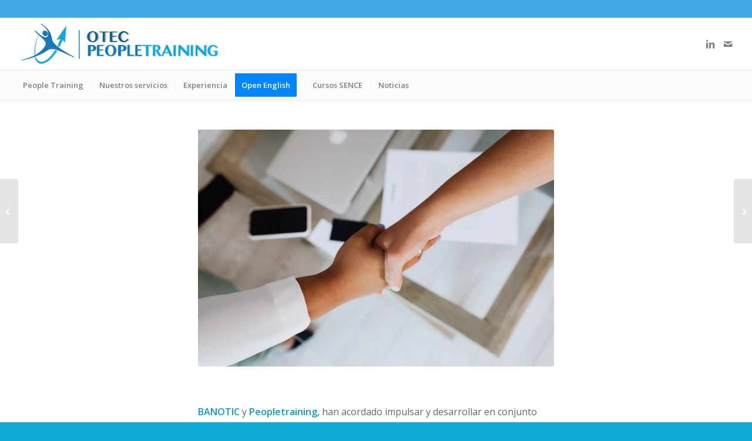

--- FILE ---
content_type: text/html; charset=UTF-8
request_url: https://peopletraining.cl/?p=3012
body_size: 12426
content:
<!DOCTYPE html>
<html lang="es" class="html_stretched responsive av-preloader-disabled  html_header_top html_logo_left html_bottom_nav_header html_menu_left html_slim html_header_sticky_disabled html_header_shrinking_disabled html_header_topbar_active html_mobile_menu_tablet html_header_searchicon_disabled html_content_align_center html_header_unstick_top_disabled html_header_stretch html_av-overlay-side html_av-overlay-side-classic html_av-submenu-noclone html_entry_id_3012 av-cookies-no-cookie-consent av-no-preview av-default-lightbox html_text_menu_active av-mobile-menu-switch-default">
<head>
<meta charset="UTF-8" />


<!-- mobile setting -->
<meta name="viewport" content="width=device-width, initial-scale=1">

<!-- Scripts/CSS and wp_head hook -->
<meta name='robots' content='index, follow, max-image-preview:large, max-snippet:-1, max-video-preview:-1' />

	<!-- This site is optimized with the Yoast SEO plugin v26.7 - https://yoast.com/wordpress/plugins/seo/ -->
	<title>Nuevo convenio con BANOTIC - People Training</title>
	<link rel="canonical" href="https://peopletraining.cl/?p=3012" />
	<meta property="og:locale" content="es_ES" />
	<meta property="og:type" content="article" />
	<meta property="og:title" content="Nuevo convenio con BANOTIC - People Training" />
	<meta property="og:url" content="https://peopletraining.cl/?p=3012" />
	<meta property="og:site_name" content="People Training" />
	<meta property="article:published_time" content="2023-07-04T22:31:41+00:00" />
	<meta property="article:modified_time" content="2023-07-05T14:33:29+00:00" />
	<meta property="og:image" content="https://peopletraining.cl/wp-content/uploads/2023/07/AnyConv.com__pexels-karolina-grabowska-5398881.webp" />
	<meta property="og:image:width" content="1920" />
	<meta property="og:image:height" content="1280" />
	<meta property="og:image:type" content="image/webp" />
	<meta name="author" content="admin" />
	<meta name="twitter:card" content="summary_large_image" />
	<meta name="twitter:label1" content="Escrito por" />
	<meta name="twitter:data1" content="admin" />
	<meta name="twitter:label2" content="Tiempo de lectura" />
	<meta name="twitter:data2" content="1 minuto" />
	<script type="application/ld+json" class="yoast-schema-graph">{"@context":"https://schema.org","@graph":[{"@type":"Article","@id":"https://peopletraining.cl/?p=3012#article","isPartOf":{"@id":"https://peopletraining.cl/?p=3012"},"author":{"name":"admin","@id":"https://peopletraining.cl/#/schema/person/d8b0d0f70da49066680e483983693467"},"headline":"Nuevo convenio con BANOTIC","datePublished":"2023-07-04T22:31:41+00:00","dateModified":"2023-07-05T14:33:29+00:00","mainEntityOfPage":{"@id":"https://peopletraining.cl/?p=3012"},"wordCount":3119,"publisher":{"@id":"https://peopletraining.cl/#organization"},"image":{"@id":"https://peopletraining.cl/?p=3012#primaryimage"},"thumbnailUrl":"https://peopletraining.cl/wp-content/uploads/2023/07/AnyConv.com__pexels-karolina-grabowska-5398881.webp","articleSection":["News"],"inLanguage":"es"},{"@type":"WebPage","@id":"https://peopletraining.cl/?p=3012","url":"https://peopletraining.cl/?p=3012","name":"Nuevo convenio con BANOTIC - People Training","isPartOf":{"@id":"https://peopletraining.cl/#website"},"primaryImageOfPage":{"@id":"https://peopletraining.cl/?p=3012#primaryimage"},"image":{"@id":"https://peopletraining.cl/?p=3012#primaryimage"},"thumbnailUrl":"https://peopletraining.cl/wp-content/uploads/2023/07/AnyConv.com__pexels-karolina-grabowska-5398881.webp","datePublished":"2023-07-04T22:31:41+00:00","dateModified":"2023-07-05T14:33:29+00:00","breadcrumb":{"@id":"https://peopletraining.cl/?p=3012#breadcrumb"},"inLanguage":"es","potentialAction":[{"@type":"ReadAction","target":["https://peopletraining.cl/?p=3012"]}]},{"@type":"ImageObject","inLanguage":"es","@id":"https://peopletraining.cl/?p=3012#primaryimage","url":"https://peopletraining.cl/wp-content/uploads/2023/07/AnyConv.com__pexels-karolina-grabowska-5398881.webp","contentUrl":"https://peopletraining.cl/wp-content/uploads/2023/07/AnyConv.com__pexels-karolina-grabowska-5398881.webp","width":1920,"height":1280},{"@type":"BreadcrumbList","@id":"https://peopletraining.cl/?p=3012#breadcrumb","itemListElement":[{"@type":"ListItem","position":1,"name":"Portada","item":"https://peopletraining.cl/?page_id=330"},{"@type":"ListItem","position":2,"name":"Nuevo convenio con BANOTIC"}]},{"@type":"WebSite","@id":"https://peopletraining.cl/#website","url":"https://peopletraining.cl/","name":"People Training","description":"Capacitación Confiable y Profesional","publisher":{"@id":"https://peopletraining.cl/#organization"},"potentialAction":[{"@type":"SearchAction","target":{"@type":"EntryPoint","urlTemplate":"https://peopletraining.cl/?s={search_term_string}"},"query-input":{"@type":"PropertyValueSpecification","valueRequired":true,"valueName":"search_term_string"}}],"inLanguage":"es"},{"@type":"Organization","@id":"https://peopletraining.cl/#organization","name":"People Training","url":"https://peopletraining.cl/","logo":{"@type":"ImageObject","inLanguage":"es","@id":"https://peopletraining.cl/#/schema/logo/image/","url":"https://peopletraining.cl/wp-content/uploads/2018/11/Logo-PT_pagina-web-01.png","contentUrl":"https://peopletraining.cl/wp-content/uploads/2018/11/Logo-PT_pagina-web-01.png","width":2969,"height":729,"caption":"People Training"},"image":{"@id":"https://peopletraining.cl/#/schema/logo/image/"}},{"@type":"Person","@id":"https://peopletraining.cl/#/schema/person/d8b0d0f70da49066680e483983693467","name":"admin","url":"https://peopletraining.cl/?author=1"}]}</script>
	<!-- / Yoast SEO plugin. -->


<link rel='dns-prefetch' href='//www.googletagmanager.com' />
<link rel="alternate" type="application/rss+xml" title="People Training &raquo; Feed" href="https://peopletraining.cl/?feed=rss2" />
<link rel="alternate" type="application/rss+xml" title="People Training &raquo; Feed de los comentarios" href="https://peopletraining.cl/?feed=comments-rss2" />
<link rel="alternate" title="oEmbed (JSON)" type="application/json+oembed" href="https://peopletraining.cl/index.php?rest_route=%2Foembed%2F1.0%2Fembed&#038;url=https%3A%2F%2Fpeopletraining.cl%2F%3Fp%3D3012" />
<link rel="alternate" title="oEmbed (XML)" type="text/xml+oembed" href="https://peopletraining.cl/index.php?rest_route=%2Foembed%2F1.0%2Fembed&#038;url=https%3A%2F%2Fpeopletraining.cl%2F%3Fp%3D3012&#038;format=xml" />
<style id='wp-img-auto-sizes-contain-inline-css' type='text/css'>
img:is([sizes=auto i],[sizes^="auto," i]){contain-intrinsic-size:3000px 1500px}
/*# sourceURL=wp-img-auto-sizes-contain-inline-css */
</style>
<link rel='stylesheet' id='formidable-css' href='https://peopletraining.cl/wp-content/plugins/formidable/css/formidableforms.css?ver=1142048' type='text/css' media='all' />
<style id='wp-block-library-inline-css' type='text/css'>
:root{--wp-block-synced-color:#7a00df;--wp-block-synced-color--rgb:122,0,223;--wp-bound-block-color:var(--wp-block-synced-color);--wp-editor-canvas-background:#ddd;--wp-admin-theme-color:#007cba;--wp-admin-theme-color--rgb:0,124,186;--wp-admin-theme-color-darker-10:#006ba1;--wp-admin-theme-color-darker-10--rgb:0,107,160.5;--wp-admin-theme-color-darker-20:#005a87;--wp-admin-theme-color-darker-20--rgb:0,90,135;--wp-admin-border-width-focus:2px}@media (min-resolution:192dpi){:root{--wp-admin-border-width-focus:1.5px}}.wp-element-button{cursor:pointer}:root .has-very-light-gray-background-color{background-color:#eee}:root .has-very-dark-gray-background-color{background-color:#313131}:root .has-very-light-gray-color{color:#eee}:root .has-very-dark-gray-color{color:#313131}:root .has-vivid-green-cyan-to-vivid-cyan-blue-gradient-background{background:linear-gradient(135deg,#00d084,#0693e3)}:root .has-purple-crush-gradient-background{background:linear-gradient(135deg,#34e2e4,#4721fb 50%,#ab1dfe)}:root .has-hazy-dawn-gradient-background{background:linear-gradient(135deg,#faaca8,#dad0ec)}:root .has-subdued-olive-gradient-background{background:linear-gradient(135deg,#fafae1,#67a671)}:root .has-atomic-cream-gradient-background{background:linear-gradient(135deg,#fdd79a,#004a59)}:root .has-nightshade-gradient-background{background:linear-gradient(135deg,#330968,#31cdcf)}:root .has-midnight-gradient-background{background:linear-gradient(135deg,#020381,#2874fc)}:root{--wp--preset--font-size--normal:16px;--wp--preset--font-size--huge:42px}.has-regular-font-size{font-size:1em}.has-larger-font-size{font-size:2.625em}.has-normal-font-size{font-size:var(--wp--preset--font-size--normal)}.has-huge-font-size{font-size:var(--wp--preset--font-size--huge)}.has-text-align-center{text-align:center}.has-text-align-left{text-align:left}.has-text-align-right{text-align:right}.has-fit-text{white-space:nowrap!important}#end-resizable-editor-section{display:none}.aligncenter{clear:both}.items-justified-left{justify-content:flex-start}.items-justified-center{justify-content:center}.items-justified-right{justify-content:flex-end}.items-justified-space-between{justify-content:space-between}.screen-reader-text{border:0;clip-path:inset(50%);height:1px;margin:-1px;overflow:hidden;padding:0;position:absolute;width:1px;word-wrap:normal!important}.screen-reader-text:focus{background-color:#ddd;clip-path:none;color:#444;display:block;font-size:1em;height:auto;left:5px;line-height:normal;padding:15px 23px 14px;text-decoration:none;top:5px;width:auto;z-index:100000}html :where(.has-border-color){border-style:solid}html :where([style*=border-top-color]){border-top-style:solid}html :where([style*=border-right-color]){border-right-style:solid}html :where([style*=border-bottom-color]){border-bottom-style:solid}html :where([style*=border-left-color]){border-left-style:solid}html :where([style*=border-width]){border-style:solid}html :where([style*=border-top-width]){border-top-style:solid}html :where([style*=border-right-width]){border-right-style:solid}html :where([style*=border-bottom-width]){border-bottom-style:solid}html :where([style*=border-left-width]){border-left-style:solid}html :where(img[class*=wp-image-]){height:auto;max-width:100%}:where(figure){margin:0 0 1em}html :where(.is-position-sticky){--wp-admin--admin-bar--position-offset:var(--wp-admin--admin-bar--height,0px)}@media screen and (max-width:600px){html :where(.is-position-sticky){--wp-admin--admin-bar--position-offset:0px}}

/*# sourceURL=wp-block-library-inline-css */
</style><style id='global-styles-inline-css' type='text/css'>
:root{--wp--preset--aspect-ratio--square: 1;--wp--preset--aspect-ratio--4-3: 4/3;--wp--preset--aspect-ratio--3-4: 3/4;--wp--preset--aspect-ratio--3-2: 3/2;--wp--preset--aspect-ratio--2-3: 2/3;--wp--preset--aspect-ratio--16-9: 16/9;--wp--preset--aspect-ratio--9-16: 9/16;--wp--preset--color--black: #000000;--wp--preset--color--cyan-bluish-gray: #abb8c3;--wp--preset--color--white: #ffffff;--wp--preset--color--pale-pink: #f78da7;--wp--preset--color--vivid-red: #cf2e2e;--wp--preset--color--luminous-vivid-orange: #ff6900;--wp--preset--color--luminous-vivid-amber: #fcb900;--wp--preset--color--light-green-cyan: #7bdcb5;--wp--preset--color--vivid-green-cyan: #00d084;--wp--preset--color--pale-cyan-blue: #8ed1fc;--wp--preset--color--vivid-cyan-blue: #0693e3;--wp--preset--color--vivid-purple: #9b51e0;--wp--preset--color--metallic-red: #b02b2c;--wp--preset--color--maximum-yellow-red: #edae44;--wp--preset--color--yellow-sun: #eeee22;--wp--preset--color--palm-leaf: #83a846;--wp--preset--color--aero: #7bb0e7;--wp--preset--color--old-lavender: #745f7e;--wp--preset--color--steel-teal: #5f8789;--wp--preset--color--raspberry-pink: #d65799;--wp--preset--color--medium-turquoise: #4ecac2;--wp--preset--gradient--vivid-cyan-blue-to-vivid-purple: linear-gradient(135deg,rgb(6,147,227) 0%,rgb(155,81,224) 100%);--wp--preset--gradient--light-green-cyan-to-vivid-green-cyan: linear-gradient(135deg,rgb(122,220,180) 0%,rgb(0,208,130) 100%);--wp--preset--gradient--luminous-vivid-amber-to-luminous-vivid-orange: linear-gradient(135deg,rgb(252,185,0) 0%,rgb(255,105,0) 100%);--wp--preset--gradient--luminous-vivid-orange-to-vivid-red: linear-gradient(135deg,rgb(255,105,0) 0%,rgb(207,46,46) 100%);--wp--preset--gradient--very-light-gray-to-cyan-bluish-gray: linear-gradient(135deg,rgb(238,238,238) 0%,rgb(169,184,195) 100%);--wp--preset--gradient--cool-to-warm-spectrum: linear-gradient(135deg,rgb(74,234,220) 0%,rgb(151,120,209) 20%,rgb(207,42,186) 40%,rgb(238,44,130) 60%,rgb(251,105,98) 80%,rgb(254,248,76) 100%);--wp--preset--gradient--blush-light-purple: linear-gradient(135deg,rgb(255,206,236) 0%,rgb(152,150,240) 100%);--wp--preset--gradient--blush-bordeaux: linear-gradient(135deg,rgb(254,205,165) 0%,rgb(254,45,45) 50%,rgb(107,0,62) 100%);--wp--preset--gradient--luminous-dusk: linear-gradient(135deg,rgb(255,203,112) 0%,rgb(199,81,192) 50%,rgb(65,88,208) 100%);--wp--preset--gradient--pale-ocean: linear-gradient(135deg,rgb(255,245,203) 0%,rgb(182,227,212) 50%,rgb(51,167,181) 100%);--wp--preset--gradient--electric-grass: linear-gradient(135deg,rgb(202,248,128) 0%,rgb(113,206,126) 100%);--wp--preset--gradient--midnight: linear-gradient(135deg,rgb(2,3,129) 0%,rgb(40,116,252) 100%);--wp--preset--font-size--small: 1rem;--wp--preset--font-size--medium: 1.125rem;--wp--preset--font-size--large: 1.75rem;--wp--preset--font-size--x-large: clamp(1.75rem, 3vw, 2.25rem);--wp--preset--spacing--20: 0.44rem;--wp--preset--spacing--30: 0.67rem;--wp--preset--spacing--40: 1rem;--wp--preset--spacing--50: 1.5rem;--wp--preset--spacing--60: 2.25rem;--wp--preset--spacing--70: 3.38rem;--wp--preset--spacing--80: 5.06rem;--wp--preset--shadow--natural: 6px 6px 9px rgba(0, 0, 0, 0.2);--wp--preset--shadow--deep: 12px 12px 50px rgba(0, 0, 0, 0.4);--wp--preset--shadow--sharp: 6px 6px 0px rgba(0, 0, 0, 0.2);--wp--preset--shadow--outlined: 6px 6px 0px -3px rgb(255, 255, 255), 6px 6px rgb(0, 0, 0);--wp--preset--shadow--crisp: 6px 6px 0px rgb(0, 0, 0);}:root { --wp--style--global--content-size: 800px;--wp--style--global--wide-size: 1130px; }:where(body) { margin: 0; }.wp-site-blocks > .alignleft { float: left; margin-right: 2em; }.wp-site-blocks > .alignright { float: right; margin-left: 2em; }.wp-site-blocks > .aligncenter { justify-content: center; margin-left: auto; margin-right: auto; }:where(.is-layout-flex){gap: 0.5em;}:where(.is-layout-grid){gap: 0.5em;}.is-layout-flow > .alignleft{float: left;margin-inline-start: 0;margin-inline-end: 2em;}.is-layout-flow > .alignright{float: right;margin-inline-start: 2em;margin-inline-end: 0;}.is-layout-flow > .aligncenter{margin-left: auto !important;margin-right: auto !important;}.is-layout-constrained > .alignleft{float: left;margin-inline-start: 0;margin-inline-end: 2em;}.is-layout-constrained > .alignright{float: right;margin-inline-start: 2em;margin-inline-end: 0;}.is-layout-constrained > .aligncenter{margin-left: auto !important;margin-right: auto !important;}.is-layout-constrained > :where(:not(.alignleft):not(.alignright):not(.alignfull)){max-width: var(--wp--style--global--content-size);margin-left: auto !important;margin-right: auto !important;}.is-layout-constrained > .alignwide{max-width: var(--wp--style--global--wide-size);}body .is-layout-flex{display: flex;}.is-layout-flex{flex-wrap: wrap;align-items: center;}.is-layout-flex > :is(*, div){margin: 0;}body .is-layout-grid{display: grid;}.is-layout-grid > :is(*, div){margin: 0;}body{padding-top: 0px;padding-right: 0px;padding-bottom: 0px;padding-left: 0px;}a:where(:not(.wp-element-button)){text-decoration: underline;}:root :where(.wp-element-button, .wp-block-button__link){background-color: #32373c;border-width: 0;color: #fff;font-family: inherit;font-size: inherit;font-style: inherit;font-weight: inherit;letter-spacing: inherit;line-height: inherit;padding-top: calc(0.667em + 2px);padding-right: calc(1.333em + 2px);padding-bottom: calc(0.667em + 2px);padding-left: calc(1.333em + 2px);text-decoration: none;text-transform: inherit;}.has-black-color{color: var(--wp--preset--color--black) !important;}.has-cyan-bluish-gray-color{color: var(--wp--preset--color--cyan-bluish-gray) !important;}.has-white-color{color: var(--wp--preset--color--white) !important;}.has-pale-pink-color{color: var(--wp--preset--color--pale-pink) !important;}.has-vivid-red-color{color: var(--wp--preset--color--vivid-red) !important;}.has-luminous-vivid-orange-color{color: var(--wp--preset--color--luminous-vivid-orange) !important;}.has-luminous-vivid-amber-color{color: var(--wp--preset--color--luminous-vivid-amber) !important;}.has-light-green-cyan-color{color: var(--wp--preset--color--light-green-cyan) !important;}.has-vivid-green-cyan-color{color: var(--wp--preset--color--vivid-green-cyan) !important;}.has-pale-cyan-blue-color{color: var(--wp--preset--color--pale-cyan-blue) !important;}.has-vivid-cyan-blue-color{color: var(--wp--preset--color--vivid-cyan-blue) !important;}.has-vivid-purple-color{color: var(--wp--preset--color--vivid-purple) !important;}.has-metallic-red-color{color: var(--wp--preset--color--metallic-red) !important;}.has-maximum-yellow-red-color{color: var(--wp--preset--color--maximum-yellow-red) !important;}.has-yellow-sun-color{color: var(--wp--preset--color--yellow-sun) !important;}.has-palm-leaf-color{color: var(--wp--preset--color--palm-leaf) !important;}.has-aero-color{color: var(--wp--preset--color--aero) !important;}.has-old-lavender-color{color: var(--wp--preset--color--old-lavender) !important;}.has-steel-teal-color{color: var(--wp--preset--color--steel-teal) !important;}.has-raspberry-pink-color{color: var(--wp--preset--color--raspberry-pink) !important;}.has-medium-turquoise-color{color: var(--wp--preset--color--medium-turquoise) !important;}.has-black-background-color{background-color: var(--wp--preset--color--black) !important;}.has-cyan-bluish-gray-background-color{background-color: var(--wp--preset--color--cyan-bluish-gray) !important;}.has-white-background-color{background-color: var(--wp--preset--color--white) !important;}.has-pale-pink-background-color{background-color: var(--wp--preset--color--pale-pink) !important;}.has-vivid-red-background-color{background-color: var(--wp--preset--color--vivid-red) !important;}.has-luminous-vivid-orange-background-color{background-color: var(--wp--preset--color--luminous-vivid-orange) !important;}.has-luminous-vivid-amber-background-color{background-color: var(--wp--preset--color--luminous-vivid-amber) !important;}.has-light-green-cyan-background-color{background-color: var(--wp--preset--color--light-green-cyan) !important;}.has-vivid-green-cyan-background-color{background-color: var(--wp--preset--color--vivid-green-cyan) !important;}.has-pale-cyan-blue-background-color{background-color: var(--wp--preset--color--pale-cyan-blue) !important;}.has-vivid-cyan-blue-background-color{background-color: var(--wp--preset--color--vivid-cyan-blue) !important;}.has-vivid-purple-background-color{background-color: var(--wp--preset--color--vivid-purple) !important;}.has-metallic-red-background-color{background-color: var(--wp--preset--color--metallic-red) !important;}.has-maximum-yellow-red-background-color{background-color: var(--wp--preset--color--maximum-yellow-red) !important;}.has-yellow-sun-background-color{background-color: var(--wp--preset--color--yellow-sun) !important;}.has-palm-leaf-background-color{background-color: var(--wp--preset--color--palm-leaf) !important;}.has-aero-background-color{background-color: var(--wp--preset--color--aero) !important;}.has-old-lavender-background-color{background-color: var(--wp--preset--color--old-lavender) !important;}.has-steel-teal-background-color{background-color: var(--wp--preset--color--steel-teal) !important;}.has-raspberry-pink-background-color{background-color: var(--wp--preset--color--raspberry-pink) !important;}.has-medium-turquoise-background-color{background-color: var(--wp--preset--color--medium-turquoise) !important;}.has-black-border-color{border-color: var(--wp--preset--color--black) !important;}.has-cyan-bluish-gray-border-color{border-color: var(--wp--preset--color--cyan-bluish-gray) !important;}.has-white-border-color{border-color: var(--wp--preset--color--white) !important;}.has-pale-pink-border-color{border-color: var(--wp--preset--color--pale-pink) !important;}.has-vivid-red-border-color{border-color: var(--wp--preset--color--vivid-red) !important;}.has-luminous-vivid-orange-border-color{border-color: var(--wp--preset--color--luminous-vivid-orange) !important;}.has-luminous-vivid-amber-border-color{border-color: var(--wp--preset--color--luminous-vivid-amber) !important;}.has-light-green-cyan-border-color{border-color: var(--wp--preset--color--light-green-cyan) !important;}.has-vivid-green-cyan-border-color{border-color: var(--wp--preset--color--vivid-green-cyan) !important;}.has-pale-cyan-blue-border-color{border-color: var(--wp--preset--color--pale-cyan-blue) !important;}.has-vivid-cyan-blue-border-color{border-color: var(--wp--preset--color--vivid-cyan-blue) !important;}.has-vivid-purple-border-color{border-color: var(--wp--preset--color--vivid-purple) !important;}.has-metallic-red-border-color{border-color: var(--wp--preset--color--metallic-red) !important;}.has-maximum-yellow-red-border-color{border-color: var(--wp--preset--color--maximum-yellow-red) !important;}.has-yellow-sun-border-color{border-color: var(--wp--preset--color--yellow-sun) !important;}.has-palm-leaf-border-color{border-color: var(--wp--preset--color--palm-leaf) !important;}.has-aero-border-color{border-color: var(--wp--preset--color--aero) !important;}.has-old-lavender-border-color{border-color: var(--wp--preset--color--old-lavender) !important;}.has-steel-teal-border-color{border-color: var(--wp--preset--color--steel-teal) !important;}.has-raspberry-pink-border-color{border-color: var(--wp--preset--color--raspberry-pink) !important;}.has-medium-turquoise-border-color{border-color: var(--wp--preset--color--medium-turquoise) !important;}.has-vivid-cyan-blue-to-vivid-purple-gradient-background{background: var(--wp--preset--gradient--vivid-cyan-blue-to-vivid-purple) !important;}.has-light-green-cyan-to-vivid-green-cyan-gradient-background{background: var(--wp--preset--gradient--light-green-cyan-to-vivid-green-cyan) !important;}.has-luminous-vivid-amber-to-luminous-vivid-orange-gradient-background{background: var(--wp--preset--gradient--luminous-vivid-amber-to-luminous-vivid-orange) !important;}.has-luminous-vivid-orange-to-vivid-red-gradient-background{background: var(--wp--preset--gradient--luminous-vivid-orange-to-vivid-red) !important;}.has-very-light-gray-to-cyan-bluish-gray-gradient-background{background: var(--wp--preset--gradient--very-light-gray-to-cyan-bluish-gray) !important;}.has-cool-to-warm-spectrum-gradient-background{background: var(--wp--preset--gradient--cool-to-warm-spectrum) !important;}.has-blush-light-purple-gradient-background{background: var(--wp--preset--gradient--blush-light-purple) !important;}.has-blush-bordeaux-gradient-background{background: var(--wp--preset--gradient--blush-bordeaux) !important;}.has-luminous-dusk-gradient-background{background: var(--wp--preset--gradient--luminous-dusk) !important;}.has-pale-ocean-gradient-background{background: var(--wp--preset--gradient--pale-ocean) !important;}.has-electric-grass-gradient-background{background: var(--wp--preset--gradient--electric-grass) !important;}.has-midnight-gradient-background{background: var(--wp--preset--gradient--midnight) !important;}.has-small-font-size{font-size: var(--wp--preset--font-size--small) !important;}.has-medium-font-size{font-size: var(--wp--preset--font-size--medium) !important;}.has-large-font-size{font-size: var(--wp--preset--font-size--large) !important;}.has-x-large-font-size{font-size: var(--wp--preset--font-size--x-large) !important;}
/*# sourceURL=global-styles-inline-css */
</style>

<link rel='stylesheet' id='wpsm_ac-font-awesome-front-css' href='https://peopletraining.cl/wp-content/plugins/responsive-accordion-and-collapse/css/font-awesome/css/font-awesome.min.css?ver=6.9' type='text/css' media='all' />
<link rel='stylesheet' id='wpsm_ac_bootstrap-front-css' href='https://peopletraining.cl/wp-content/plugins/responsive-accordion-and-collapse/css/bootstrap-front.css?ver=6.9' type='text/css' media='all' />
<link rel='stylesheet' id='flick-css' href='https://peopletraining.cl/wp-content/plugins/mailchimp/assets/css/flick/flick.css?ver=2.0.1' type='text/css' media='all' />
<link rel='stylesheet' id='mailchimp_sf_main_css-css' href='https://peopletraining.cl/wp-content/plugins/mailchimp/assets/css/frontend.css?ver=2.0.1' type='text/css' media='all' />
<link rel='stylesheet' id='avia-merged-styles-css' href='https://peopletraining.cl/wp-content/uploads/dynamic_avia/avia-merged-styles-d37ec6f9d7ebf7db0431250442798e67---6968027105d6a.css' type='text/css' media='all' />
<link rel='stylesheet' id='avia-single-post-3012-css' href='https://peopletraining.cl/wp-content/uploads/dynamic_avia/avia_posts_css/post-3012.css?ver=ver-1768531063' type='text/css' media='all' />
<script type="text/javascript" src="https://peopletraining.cl/wp-includes/js/jquery/jquery.min.js?ver=3.7.1" id="jquery-core-js"></script>
<script type="text/javascript" id="3d-flip-book-client-locale-loader-js-extra">
/* <![CDATA[ */
var FB3D_CLIENT_LOCALE = {"ajaxurl":"https://peopletraining.cl/wp-admin/admin-ajax.php","dictionary":{"Table of contents":"Table of contents","Close":"Close","Bookmarks":"Bookmarks","Thumbnails":"Thumbnails","Search":"Search","Share":"Share","Facebook":"Facebook","Twitter":"Twitter","Email":"Email","Play":"Play","Previous page":"Previous page","Next page":"Next page","Zoom in":"Zoom in","Zoom out":"Zoom out","Fit view":"Fit view","Auto play":"Auto play","Full screen":"Full screen","More":"More","Smart pan":"Smart pan","Single page":"Single page","Sounds":"Sounds","Stats":"Stats","Print":"Print","Download":"Download","Goto first page":"Goto first page","Goto last page":"Goto last page"},"images":"https://peopletraining.cl/wp-content/plugins/interactive-3d-flipbook-powered-physics-engine/assets/images/","jsData":{"urls":[],"posts":{"ids_mis":[],"ids":[]},"pages":[],"firstPages":[],"bookCtrlProps":[],"bookTemplates":[]},"key":"3d-flip-book","pdfJS":{"pdfJsLib":"https://peopletraining.cl/wp-content/plugins/interactive-3d-flipbook-powered-physics-engine/assets/js/pdf.min.js?ver=4.3.136","pdfJsWorker":"https://peopletraining.cl/wp-content/plugins/interactive-3d-flipbook-powered-physics-engine/assets/js/pdf.worker.js?ver=4.3.136","stablePdfJsLib":"https://peopletraining.cl/wp-content/plugins/interactive-3d-flipbook-powered-physics-engine/assets/js/stable/pdf.min.js?ver=2.5.207","stablePdfJsWorker":"https://peopletraining.cl/wp-content/plugins/interactive-3d-flipbook-powered-physics-engine/assets/js/stable/pdf.worker.js?ver=2.5.207","pdfJsCMapUrl":"https://peopletraining.cl/wp-content/plugins/interactive-3d-flipbook-powered-physics-engine/assets/cmaps/"},"cacheurl":"https://peopletraining.cl/wp-content/uploads/3d-flip-book/cache/","pluginsurl":"https://peopletraining.cl/wp-content/plugins/","pluginurl":"https://peopletraining.cl/wp-content/plugins/interactive-3d-flipbook-powered-physics-engine/","thumbnailSize":{"width":"80","height":"80"},"version":"1.16.17"};
//# sourceURL=3d-flip-book-client-locale-loader-js-extra
/* ]]> */
</script>
<script type="text/javascript" src="https://peopletraining.cl/wp-content/plugins/interactive-3d-flipbook-powered-physics-engine/assets/js/client-locale-loader.js?ver=1.16.17" id="3d-flip-book-client-locale-loader-js" async="async" data-wp-strategy="async"></script>

<!-- Fragmento de código de la etiqueta de Google (gtag.js) añadida por Site Kit -->
<!-- Fragmento de código de Google Analytics añadido por Site Kit -->
<script type="text/javascript" src="https://www.googletagmanager.com/gtag/js?id=G-6P9NV7GJ56" id="google_gtagjs-js" async></script>
<script type="text/javascript" id="google_gtagjs-js-after">
/* <![CDATA[ */
window.dataLayer = window.dataLayer || [];function gtag(){dataLayer.push(arguments);}
gtag("set","linker",{"domains":["peopletraining.cl"]});
gtag("js", new Date());
gtag("set", "developer_id.dZTNiMT", true);
gtag("config", "G-6P9NV7GJ56");
//# sourceURL=google_gtagjs-js-after
/* ]]> */
</script>
<script type="text/javascript" src="https://peopletraining.cl/wp-content/uploads/dynamic_avia/avia-head-scripts-4eef96767e7ec578c4dcc5eae96076c2---696802714eb2a.js" id="avia-head-scripts-js"></script>
<link rel="https://api.w.org/" href="https://peopletraining.cl/index.php?rest_route=/" /><link rel="alternate" title="JSON" type="application/json" href="https://peopletraining.cl/index.php?rest_route=/wp/v2/posts/3012" /><link rel="EditURI" type="application/rsd+xml" title="RSD" href="https://peopletraining.cl/xmlrpc.php?rsd" />
<meta name="generator" content="WordPress 6.9" />
<link rel='shortlink' href='https://peopletraining.cl/?p=3012' />
<meta name="generator" content="Site Kit by Google 1.170.0" />
<link rel="icon" href="https://peopletraining.cl/wp-content/uploads/2023/03/Logo-people-300x288.webp" type="image/x-icon">
<!--[if lt IE 9]><script src="https://peopletraining.cl/wp-content/themes/enfold/js/html5shiv.js"></script><![endif]--><link rel="profile" href="https://gmpg.org/xfn/11" />
<link rel="alternate" type="application/rss+xml" title="People Training RSS2 Feed" href="https://peopletraining.cl/?feed=rss2" />
<link rel="pingback" href="https://peopletraining.cl/xmlrpc.php" />
<meta name="google-site-verification" content="4WqF-JpfM5NPkOLAFW4N8Ch442cWFkIpKI8sC91_8Fk">
<!-- Metaetiquetas de Google AdSense añadidas por Site Kit -->
<meta name="google-adsense-platform-account" content="ca-host-pub-2644536267352236">
<meta name="google-adsense-platform-domain" content="sitekit.withgoogle.com">
<!-- Acabar con las metaetiquetas de Google AdSense añadidas por Site Kit -->
<style type="text/css">.recentcomments a{display:inline !important;padding:0 !important;margin:0 !important;}</style>
<!-- To speed up the rendering and to display the site as fast as possible to the user we include some styles and scripts for above the fold content inline -->
<script type="text/javascript">'use strict';var avia_is_mobile=!1;if(/Android|webOS|iPhone|iPad|iPod|BlackBerry|IEMobile|Opera Mini/i.test(navigator.userAgent)&&'ontouchstart' in document.documentElement){avia_is_mobile=!0;document.documentElement.className+=' avia_mobile '}
else{document.documentElement.className+=' avia_desktop '};document.documentElement.className+=' js_active ';(function(){var e=['-webkit-','-moz-','-ms-',''],n='',o=!1,a=!1;for(var t in e){if(e[t]+'transform' in document.documentElement.style){o=!0;n=e[t]+'transform'};if(e[t]+'perspective' in document.documentElement.style){a=!0}};if(o){document.documentElement.className+=' avia_transform '};if(a){document.documentElement.className+=' avia_transform3d '};if(typeof document.getElementsByClassName=='function'&&typeof document.documentElement.getBoundingClientRect=='function'&&avia_is_mobile==!1){if(n&&window.innerHeight>0){setTimeout(function(){var e=0,o={},a=0,t=document.getElementsByClassName('av-parallax'),i=window.pageYOffset||document.documentElement.scrollTop;for(e=0;e<t.length;e++){t[e].style.top='0px';o=t[e].getBoundingClientRect();a=Math.ceil((window.innerHeight+i-o.top)*0.3);t[e].style[n]='translate(0px, '+a+'px)';t[e].style.top='auto';t[e].className+=' enabled-parallax '}},50)}}})();</script><link rel="icon" href="https://peopletraining.cl/wp-content/uploads/2023/04/cropped-isotipo-32x32.webp" sizes="32x32" />
<link rel="icon" href="https://peopletraining.cl/wp-content/uploads/2023/04/cropped-isotipo-192x192.webp" sizes="192x192" />
<link rel="apple-touch-icon" href="https://peopletraining.cl/wp-content/uploads/2023/04/cropped-isotipo-180x180.webp" />
<meta name="msapplication-TileImage" content="https://peopletraining.cl/wp-content/uploads/2023/04/cropped-isotipo-270x270.webp" />
<style type="text/css">
		@font-face {font-family: 'entypo-fontello-enfold'; font-weight: normal; font-style: normal; font-display: auto;
		src: url('https://peopletraining.cl/wp-content/themes/enfold/config-templatebuilder/avia-template-builder/assets/fonts/entypo-fontello-enfold/entypo-fontello-enfold.woff2') format('woff2'),
		url('https://peopletraining.cl/wp-content/themes/enfold/config-templatebuilder/avia-template-builder/assets/fonts/entypo-fontello-enfold/entypo-fontello-enfold.woff') format('woff'),
		url('https://peopletraining.cl/wp-content/themes/enfold/config-templatebuilder/avia-template-builder/assets/fonts/entypo-fontello-enfold/entypo-fontello-enfold.ttf') format('truetype'),
		url('https://peopletraining.cl/wp-content/themes/enfold/config-templatebuilder/avia-template-builder/assets/fonts/entypo-fontello-enfold/entypo-fontello-enfold.svg#entypo-fontello-enfold') format('svg'),
		url('https://peopletraining.cl/wp-content/themes/enfold/config-templatebuilder/avia-template-builder/assets/fonts/entypo-fontello-enfold/entypo-fontello-enfold.eot'),
		url('https://peopletraining.cl/wp-content/themes/enfold/config-templatebuilder/avia-template-builder/assets/fonts/entypo-fontello-enfold/entypo-fontello-enfold.eot?#iefix') format('embedded-opentype');
		}

		#top .avia-font-entypo-fontello-enfold, body .avia-font-entypo-fontello-enfold, html body [data-av_iconfont='entypo-fontello-enfold']:before{ font-family: 'entypo-fontello-enfold'; }
		
		@font-face {font-family: 'entypo-fontello'; font-weight: normal; font-style: normal; font-display: auto;
		src: url('https://peopletraining.cl/wp-content/themes/enfold/config-templatebuilder/avia-template-builder/assets/fonts/entypo-fontello/entypo-fontello.woff2') format('woff2'),
		url('https://peopletraining.cl/wp-content/themes/enfold/config-templatebuilder/avia-template-builder/assets/fonts/entypo-fontello/entypo-fontello.woff') format('woff'),
		url('https://peopletraining.cl/wp-content/themes/enfold/config-templatebuilder/avia-template-builder/assets/fonts/entypo-fontello/entypo-fontello.ttf') format('truetype'),
		url('https://peopletraining.cl/wp-content/themes/enfold/config-templatebuilder/avia-template-builder/assets/fonts/entypo-fontello/entypo-fontello.svg#entypo-fontello') format('svg'),
		url('https://peopletraining.cl/wp-content/themes/enfold/config-templatebuilder/avia-template-builder/assets/fonts/entypo-fontello/entypo-fontello.eot'),
		url('https://peopletraining.cl/wp-content/themes/enfold/config-templatebuilder/avia-template-builder/assets/fonts/entypo-fontello/entypo-fontello.eot?#iefix') format('embedded-opentype');
		}

		#top .avia-font-entypo-fontello, body .avia-font-entypo-fontello, html body [data-av_iconfont='entypo-fontello']:before{ font-family: 'entypo-fontello'; }
		
		@font-face {font-family: 'flaticon'; font-weight: normal; font-style: normal; font-display: auto;
		src: url('https://peopletraining.cl/wp-content/uploads/avia_fonts/flaticon/flaticon.woff2') format('woff2'),
		url('https://peopletraining.cl/wp-content/uploads/avia_fonts/flaticon/flaticon.woff') format('woff'),
		url('https://peopletraining.cl/wp-content/uploads/avia_fonts/flaticon/flaticon.ttf') format('truetype'),
		url('https://peopletraining.cl/wp-content/uploads/avia_fonts/flaticon/flaticon.svg#flaticon') format('svg'),
		url('https://peopletraining.cl/wp-content/uploads/avia_fonts/flaticon/flaticon.eot'),
		url('https://peopletraining.cl/wp-content/uploads/avia_fonts/flaticon/flaticon.eot?#iefix') format('embedded-opentype');
		}

		#top .avia-font-flaticon, body .avia-font-flaticon, html body [data-av_iconfont='flaticon']:before{ font-family: 'flaticon'; }
		</style>

<!--
Debugging Info for Theme support: 

Theme: Enfold
Version: 7.1.3
Installed: enfold
AviaFramework Version: 5.6
AviaBuilder Version: 6.0
aviaElementManager Version: 1.0.1
ML:128-PU:30-PLA:13
WP:6.9
Compress: CSS:all theme files - JS:all theme files
Updates: enabled - token has changed and not verified
PLAu:13
-->
</head>

<body id="top" class="wp-singular post-template-default single single-post postid-3012 single-format-standard wp-theme-enfold stretched no_sidebar_border rtl_columns av-curtain-numeric open_sans  post-type-post category-news avia-responsive-images-support" itemscope="itemscope" itemtype="https://schema.org/WebPage" >

	
	<div id='wrap_all'>

	
<header id='header' class='all_colors header_color light_bg_color  av_header_top av_logo_left av_bottom_nav_header av_menu_left av_slim av_header_sticky_disabled av_header_shrinking_disabled av_header_stretch av_mobile_menu_tablet av_header_searchicon_disabled av_header_unstick_top_disabled av_seperator_small_border' aria-label="Header" data-av_shrink_factor='50' role="banner" itemscope="itemscope" itemtype="https://schema.org/WPHeader" >

		<div id='header_meta' class='container_wrap container_wrap_meta  av_icon_active_main av_secondary_right av_extra_header_active av_entry_id_3012'>

			      <div class='container'>
			      			      </div>
		</div>

		<div  id='header_main' class='container_wrap container_wrap_logo'>

        <div class='container av-logo-container'><div class='inner-container'><span class='logo avia-standard-logo'><a href='https://peopletraining.cl/' class='' aria-label='People Training' ><img src="https://peopletraining.cl/wp-content/uploads/2023/03/Logo-PT-1030x253.webp" height="100" width="300" alt='People Training' title='' /></a></span><ul class='noLightbox social_bookmarks icon_count_2'><li class='social_bookmarks_linkedin av-social-link-linkedin social_icon_1 avia_social_iconfont'><a  target="_blank" aria-label="Link to LinkedIn" href='https://www.linkedin.com/company/otec-people-training/' data-av_icon='' data-av_iconfont='entypo-fontello' title="Link to LinkedIn" desc="Link to LinkedIn" title='Link to LinkedIn'><span class='avia_hidden_link_text'>Link to LinkedIn</span></a></li><li class='social_bookmarks_mail av-social-link-mail social_icon_2 avia_social_iconfont'><a  aria-label="Link to Mail" href='https://peopletraining.cl/?page_id=3412' data-av_icon='' data-av_iconfont='entypo-fontello' title="Link to Mail" desc="Link to Mail" title='Link to Mail'><span class='avia_hidden_link_text'>Link to Mail</span></a></li></ul></div></div><div id='header_main_alternate' class='container_wrap'><div class='container'><nav class='main_menu' data-selectname='Selecciona una página'  role="navigation" itemscope="itemscope" itemtype="https://schema.org/SiteNavigationElement" ><div class="avia-menu av-main-nav-wrap"><ul role="menu" class="menu av-main-nav" id="avia-menu"><li role="menuitem" id="menu-item-2950" class="menu-item menu-item-type-post_type menu-item-object-page menu-item-home menu-item-top-level menu-item-top-level-1"><a href="https://peopletraining.cl/" itemprop="url" tabindex="0"><span class="avia-bullet"></span><span class="avia-menu-text">People Training</span><span class="avia-menu-fx"><span class="avia-arrow-wrap"><span class="avia-arrow"></span></span></span></a></li>
<li role="menuitem" id="menu-item-2742" class="menu-item menu-item-type-post_type menu-item-object-page menu-item-top-level menu-item-top-level-2"><a href="https://peopletraining.cl/?page_id=952" itemprop="url" tabindex="0"><span class="avia-bullet"></span><span class="avia-menu-text">Nuestros servicios</span><span class="avia-menu-fx"><span class="avia-arrow-wrap"><span class="avia-arrow"></span></span></span></a></li>
<li role="menuitem" id="menu-item-2749" class="menu-item menu-item-type-post_type menu-item-object-page menu-item-top-level menu-item-top-level-3"><a href="https://peopletraining.cl/?page_id=2678" itemprop="url" tabindex="0"><span class="avia-bullet"></span><span class="avia-menu-text">Experiencia</span><span class="avia-menu-fx"><span class="avia-arrow-wrap"><span class="avia-arrow"></span></span></span></a></li>
<li role="menuitem" id="menu-item-572" class="menu-item menu-item-type-post_type menu-item-object-page menu-item-has-children av-menu-button av-menu-button-colored menu-item-top-level menu-item-top-level-4"><a href="https://peopletraining.cl/?page_id=533" itemprop="url" tabindex="0"><span class="avia-bullet"></span><span class="avia-menu-text">Open English</span><span class="avia-menu-fx"><span class="avia-arrow-wrap"><span class="avia-arrow"></span></span></span></a>


<ul class="sub-menu">
	<li role="menuitem" id="menu-item-1458" class="menu-item menu-item-type-post_type menu-item-object-page"><a href="https://peopletraining.cl/?page_id=1423" itemprop="url" tabindex="0"><span class="avia-bullet"></span><span class="avia-menu-text">Nuestros clientes</span></a></li>
</ul>
</li>
<li role="menuitem" id="menu-item-2003" class="menu-item menu-item-type-post_type menu-item-object-page menu-item-mega-parent  menu-item-top-level menu-item-top-level-5"><a href="https://peopletraining.cl/?page_id=1872" itemprop="url" tabindex="0"><span class="avia-bullet"></span><span class="avia-menu-text">Cursos SENCE</span><span class="avia-menu-fx"><span class="avia-arrow-wrap"><span class="avia-arrow"></span></span></span></a></li>
<li role="menuitem" id="menu-item-2895" class="menu-item menu-item-type-post_type menu-item-object-page menu-item-top-level menu-item-top-level-6"><a href="https://peopletraining.cl/?page_id=945" itemprop="url" tabindex="0"><span class="avia-bullet"></span><span class="avia-menu-text">Noticias</span><span class="avia-menu-fx"><span class="avia-arrow-wrap"><span class="avia-arrow"></span></span></span></a></li>
<li class="av-burger-menu-main menu-item-avia-special " role="menuitem">
	        			<a href="#" aria-label="Menú" aria-hidden="false">
							<span class="av-hamburger av-hamburger--spin av-js-hamburger">
								<span class="av-hamburger-box">
						          <span class="av-hamburger-inner"></span>
						          <strong>Menú</strong>
								</span>
							</span>
							<span class="avia_hidden_link_text">Menú</span>
						</a>
	        		   </li></ul></div></nav></div> </div> 
		<!-- end container_wrap-->
		</div>
<div class="header_bg"></div>
<!-- end header -->
</header>

	<div id='main' class='all_colors' data-scroll-offset='0'>

	<div   class='main_color container_wrap_first container_wrap fullsize'  ><div class='container av-section-cont-open' ><main  role="main" itemscope="itemscope" itemtype="https://schema.org/Blog"  class='template-page content  av-content-full alpha units'><div class='post-entry post-entry-type-page post-entry-3012'><div class='entry-content-wrapper clearfix'><div  class='flex_column av-ctondg-5f46bb62259d10ee2d74dbd4d321f33d av_one_fifth  avia-builder-el-0  el_before_av_three_fifth  avia-builder-el-first  first flex_column_div  '     ></div>
<div  class='flex_column av-121vlg-f33973e92b8c5a87f26b087944dd9ee1 av_three_fifth  avia-builder-el-1  el_after_av_one_fifth  el_before_av_one_fifth  flex_column_div  '     ><div  class='avia-image-container av-ljovit7a-6be17b283bebe81be483b8a6d21eed6e av-styling- avia-align-center  avia-builder-el-2  avia-builder-el-no-sibling '   itemprop="image" itemscope="itemscope" itemtype="https://schema.org/ImageObject" ><div class="avia-image-container-inner"><div class="avia-image-overlay-wrap"><img decoding="async" fetchpriority="high" class='wp-image-2970 avia-img-lazy-loading-not-2970 avia_image ' src="https://peopletraining.cl/wp-content/uploads/2023/07/AnyConv.com__pexels-karolina-grabowska-5398881-1030x687.webp" alt='' title='AnyConv.com__pexels-karolina-grabowska-5398881'  height="687" width="1030"  itemprop="thumbnailUrl" srcset="https://peopletraining.cl/wp-content/uploads/2023/07/AnyConv.com__pexels-karolina-grabowska-5398881-1030x687.webp 1030w, https://peopletraining.cl/wp-content/uploads/2023/07/AnyConv.com__pexels-karolina-grabowska-5398881-300x200.webp 300w, https://peopletraining.cl/wp-content/uploads/2023/07/AnyConv.com__pexels-karolina-grabowska-5398881-768x512.webp 768w, https://peopletraining.cl/wp-content/uploads/2023/07/AnyConv.com__pexels-karolina-grabowska-5398881-1536x1024.webp 1536w, https://peopletraining.cl/wp-content/uploads/2023/07/AnyConv.com__pexels-karolina-grabowska-5398881-1500x1000.webp 1500w, https://peopletraining.cl/wp-content/uploads/2023/07/AnyConv.com__pexels-karolina-grabowska-5398881-705x470.webp 705w, https://peopletraining.cl/wp-content/uploads/2023/07/AnyConv.com__pexels-karolina-grabowska-5398881.webp 1920w" sizes="(max-width: 1030px) 100vw, 1030px" /></div></div></div></div>
<div  class='flex_column av-9kkwec-1e0dc9a574bd3f4d20a5ae8820dd7fc5 av_one_fifth  avia-builder-el-3  el_after_av_three_fifth  el_before_av_one_fifth  flex_column_div  '     ></div>
<div  class='flex_column av-34sulg-bed970ae4d6591e17514fadb3d6e22c5 av_one_fifth  avia-builder-el-4  el_after_av_one_fifth  el_before_av_three_fifth  first flex_column_div  column-top-margin'     ></div>
<div  class='flex_column av-4qpwbo-0bb85522fa8fa5d07b2c1b336d5370e2 av_three_fifth  avia-builder-el-5  el_after_av_one_fifth  el_before_av_one_fifth  flex_column_div  column-top-margin'     ><section  class='av_textblock_section av-ljova5p6-90fcd0e7cc12bf8df64f9e8b2360ea32 '   itemscope="itemscope" itemtype="https://schema.org/BlogPosting" itemprop="blogPost" ><div class='avia_textblock'  itemprop="text" ><p><a href="https://banotic.cl" target="_blank" rel="noopener"><strong>BANOTIC </strong></a>y <strong>Peopletraining, </strong>han acordado impulsar y desarrollar en conjunto todo mecanismo que permita a las empresas promover la capacitación de sus trabajadores.</p>
<p>El propósito de esta alianza es otorgar una oferta común y exclusiva a las empresas adherentes a la <strong>OTIC DE LA BANCA, </strong>con inmejorables condiciones económicas, para ejecutar con excelencia acciones de formación y capacitación existente en el mercado a través de  Franquicia Tributaria.</p>
</div></section></div><div  class='flex_column av-7fe1tg-ef59492e0a5e5d23423753e81096b869 av_one_fifth  avia-builder-el-7  el_after_av_three_fifth  el_before_av_one_fifth  flex_column_div  column-top-margin'     ></div></p>
<div  class='flex_column av-k60l0-296ebc123dc59d7ec10d1c72da06edad av_one_fifth  avia-builder-el-8  el_after_av_one_fifth  el_before_av_three_fifth  first flex_column_div  column-top-margin'     ></div>
<div  class='flex_column av-4k0cc4-e7e921bfee8effd0c20c2c90a2533621 av_three_fifth  avia-builder-el-9  el_after_av_one_fifth  el_before_av_one_fifth  flex_column_div  column-top-margin'     ><div  class='avia-image-container av-ljovlicx-bd8cf7625b24dc6bc003d07857325742 av-styling- av-img-linked avia-align-center  avia-builder-el-10  avia-builder-el-no-sibling '   itemprop="image" itemscope="itemscope" itemtype="https://schema.org/ImageObject" ><div class="avia-image-container-inner"><div class="avia-image-overlay-wrap"><a href="https://banotic.cl" class='avia_image '  target="_blank"  rel="noopener noreferrer" aria-label='alianza'><img decoding="async" fetchpriority="high" class='wp-image-3027 avia-img-lazy-loading-not-3027 avia_image ' src="https://peopletraining.cl/wp-content/uploads/2023/07/alianza-1030x373.jpg" alt='' title='alianza'  height="373" width="1030"  itemprop="thumbnailUrl" srcset="https://peopletraining.cl/wp-content/uploads/2023/07/alianza-1030x373.jpg 1030w, https://peopletraining.cl/wp-content/uploads/2023/07/alianza-300x109.jpg 300w, https://peopletraining.cl/wp-content/uploads/2023/07/alianza-768x278.jpg 768w, https://peopletraining.cl/wp-content/uploads/2023/07/alianza-1536x556.jpg 1536w, https://peopletraining.cl/wp-content/uploads/2023/07/alianza-2048x742.jpg 2048w, https://peopletraining.cl/wp-content/uploads/2023/07/alianza-1500x543.jpg 1500w, https://peopletraining.cl/wp-content/uploads/2023/07/alianza-705x255.jpg 705w" sizes="(max-width: 1030px) 100vw, 1030px" /></a></div></div></div></div><div  class='flex_column av-8h29g-323c15f275303d7dffc07889e3311d21 av_one_fifth  avia-builder-el-11  el_after_av_three_fifth  avia-builder-el-last  flex_column_div  column-top-margin'     ></div></p>
</div></div></main><!-- close content main element --> <!-- section close by builder template -->		</div><!--end builder template--></div><!-- close default .container_wrap element -->		<!-- end main -->
		</div>

		<a class='avia-post-nav avia-post-prev with-image' href='https://peopletraining.cl/?p=2824' title='Link to: Nuevo curso: Técnicas de inclusión y diversidad laboral' aria-label='Nuevo curso: Técnicas de inclusión y diversidad laboral'><span class="label iconfont avia-svg-icon avia-font-svg_entypo-fontello" data-av_svg_icon='left-open-mini' data-av_iconset='svg_entypo-fontello'><svg version="1.1" xmlns="http://www.w3.org/2000/svg" width="8" height="32" viewBox="0 0 8 32" preserveAspectRatio="xMidYMid meet" aria-labelledby='av-svg-title-1' aria-describedby='av-svg-desc-1' role="graphics-symbol" aria-hidden="true">
<title id='av-svg-title-1'>Link to: Nuevo curso: Técnicas de inclusión y diversidad laboral</title>
<desc id='av-svg-desc-1'>Link to: Nuevo curso: Técnicas de inclusión y diversidad laboral</desc>
<path d="M8.064 21.44q0.832 0.832 0 1.536-0.832 0.832-1.536 0l-6.144-6.208q-0.768-0.768 0-1.6l6.144-6.208q0.704-0.832 1.536 0 0.832 0.704 0 1.536l-4.992 5.504z"></path>
</svg></span><span class="entry-info-wrap"><span class="entry-info"><span class='entry-title'>Nuevo curso: Técnicas de inclusión y diversidad laboral</span><span class='entry-image'><img loading="lazy" width="80" height="80" src="https://peopletraining.cl/wp-content/uploads/2023/04/INCLUSION-Y-DIVERSIDAD-LABORA_-80x80.webp" class="wp-image-2825 avia-img-lazy-loading-2825 attachment-thumbnail size-thumbnail wp-post-image" alt="" decoding="async" srcset="https://peopletraining.cl/wp-content/uploads/2023/04/INCLUSION-Y-DIVERSIDAD-LABORA_-80x80.webp 80w, https://peopletraining.cl/wp-content/uploads/2023/04/INCLUSION-Y-DIVERSIDAD-LABORA_-36x36.webp 36w, https://peopletraining.cl/wp-content/uploads/2023/04/INCLUSION-Y-DIVERSIDAD-LABORA_-180x180.webp 180w" sizes="(max-width: 80px) 100vw, 80px" /></span></span></span></a><a class='avia-post-nav avia-post-next with-image' href='https://peopletraining.cl/?p=3266' title='Link to: LEY KARIN: ESTRATEGIAS DE PREVENCIÓN DEL ACOSO LABORAL, SEXUAL Y VIOLENCIA EN EL TRABAJO' aria-label='LEY KARIN: ESTRATEGIAS DE PREVENCIÓN DEL ACOSO LABORAL, SEXUAL Y VIOLENCIA EN EL TRABAJO'><span class="label iconfont avia-svg-icon avia-font-svg_entypo-fontello" data-av_svg_icon='right-open-mini' data-av_iconset='svg_entypo-fontello'><svg version="1.1" xmlns="http://www.w3.org/2000/svg" width="8" height="32" viewBox="0 0 8 32" preserveAspectRatio="xMidYMid meet" aria-labelledby='av-svg-title-2' aria-describedby='av-svg-desc-2' role="graphics-symbol" aria-hidden="true">
<title id='av-svg-title-2'>Link to: LEY KARIN: ESTRATEGIAS DE PREVENCIÓN DEL ACOSO LABORAL, SEXUAL Y VIOLENCIA EN EL TRABAJO</title>
<desc id='av-svg-desc-2'>Link to: LEY KARIN: ESTRATEGIAS DE PREVENCIÓN DEL ACOSO LABORAL, SEXUAL Y VIOLENCIA EN EL TRABAJO</desc>
<path d="M0.416 21.44l5.056-5.44-5.056-5.504q-0.832-0.832 0-1.536 0.832-0.832 1.536 0l6.144 6.208q0.768 0.832 0 1.6l-6.144 6.208q-0.704 0.832-1.536 0-0.832-0.704 0-1.536z"></path>
</svg></span><span class="entry-info-wrap"><span class="entry-info"><span class='entry-image'><img loading="lazy" width="80" height="80" src="https://peopletraining.cl/wp-content/uploads/2024/08/iStock-1315136863-2-80x80.jpg" class="wp-image-3267 avia-img-lazy-loading-3267 attachment-thumbnail size-thumbnail wp-post-image" alt="" decoding="async" srcset="https://peopletraining.cl/wp-content/uploads/2024/08/iStock-1315136863-2-80x80.jpg 80w, https://peopletraining.cl/wp-content/uploads/2024/08/iStock-1315136863-2-36x36.jpg 36w, https://peopletraining.cl/wp-content/uploads/2024/08/iStock-1315136863-2-180x180.jpg 180w" sizes="(max-width: 80px) 100vw, 80px" /></span><span class='entry-title'>LEY KARIN: ESTRATEGIAS DE PREVENCIÓN DEL ACOSO LABORAL, SEXUAL Y VIOLENCIA...</span></span></span></a><!-- end wrap_all --></div>
<a href='#top' title='Desplazarse hacia arriba' id='scroll-top-link' class='avia-svg-icon avia-font-svg_entypo-fontello' data-av_svg_icon='up-open' data-av_iconset='svg_entypo-fontello' tabindex='-1' aria-hidden='true'>
	<svg version="1.1" xmlns="http://www.w3.org/2000/svg" width="19" height="32" viewBox="0 0 19 32" preserveAspectRatio="xMidYMid meet" aria-labelledby='av-svg-title-3' aria-describedby='av-svg-desc-3' role="graphics-symbol" aria-hidden="true">
<title id='av-svg-title-3'>Desplazarse hacia arriba</title>
<desc id='av-svg-desc-3'>Desplazarse hacia arriba</desc>
<path d="M18.048 18.24q0.512 0.512 0.512 1.312t-0.512 1.312q-1.216 1.216-2.496 0l-6.272-6.016-6.272 6.016q-1.28 1.216-2.496 0-0.512-0.512-0.512-1.312t0.512-1.312l7.488-7.168q0.512-0.512 1.28-0.512t1.28 0.512z"></path>
</svg>	<span class="avia_hidden_link_text">Desplazarse hacia arriba</span>
</a>

<div id="fb-root"></div>


 <script type='text/javascript'>
 /* <![CDATA[ */  
var avia_framework_globals = avia_framework_globals || {};
    avia_framework_globals.frameworkUrl = 'https://peopletraining.cl/wp-content/themes/enfold/framework/';
    avia_framework_globals.installedAt = 'https://peopletraining.cl/wp-content/themes/enfold/';
    avia_framework_globals.ajaxurl = 'https://peopletraining.cl/wp-admin/admin-ajax.php';
/* ]]> */ 
</script>
 
 <script type="text/javascript" src="https://peopletraining.cl/wp-content/plugins/responsive-accordion-and-collapse/js/accordion-custom.js?ver=6.9" id="call_ac-custom-js-front-js"></script>
<script type="text/javascript" src="https://peopletraining.cl/wp-content/plugins/responsive-accordion-and-collapse/js/accordion.js?ver=6.9" id="call_ac-js-front-js"></script>
<script type="text/javascript" src="https://peopletraining.cl/wp-includes/js/jquery/jquery.form.min.js?ver=4.3.0" id="jquery-form-js"></script>
<script type="text/javascript" src="https://peopletraining.cl/wp-includes/js/jquery/ui/core.min.js?ver=1.13.3" id="jquery-ui-core-js"></script>
<script type="text/javascript" src="https://peopletraining.cl/wp-includes/js/jquery/ui/datepicker.min.js?ver=1.13.3" id="jquery-ui-datepicker-js"></script>
<script type="text/javascript" id="jquery-ui-datepicker-js-after">
/* <![CDATA[ */
jQuery(function(jQuery){jQuery.datepicker.setDefaults({"closeText":"Cerrar","currentText":"Hoy","monthNames":["enero","febrero","marzo","abril","mayo","junio","julio","agosto","septiembre","octubre","noviembre","diciembre"],"monthNamesShort":["Ene","Feb","Mar","Abr","May","Jun","Jul","Ago","Sep","Oct","Nov","Dic"],"nextText":"Siguiente","prevText":"Anterior","dayNames":["domingo","lunes","martes","mi\u00e9rcoles","jueves","viernes","s\u00e1bado"],"dayNamesShort":["Dom","Lun","Mar","Mi\u00e9","Jue","Vie","S\u00e1b"],"dayNamesMin":["D","L","M","X","J","V","S"],"dateFormat":"MM d, yy","firstDay":1,"isRTL":false});});
//# sourceURL=jquery-ui-datepicker-js-after
/* ]]> */
</script>
<script type="text/javascript" id="mailchimp_sf_main_js-js-extra">
/* <![CDATA[ */
var mailchimpSF = {"ajax_url":"https://peopletraining.cl/","phone_validation_error":"Please enter a valid phone number."};
//# sourceURL=mailchimp_sf_main_js-js-extra
/* ]]> */
</script>
<script type="text/javascript" src="https://peopletraining.cl/wp-content/plugins/mailchimp/assets/js/mailchimp.js?ver=2.0.1" id="mailchimp_sf_main_js-js"></script>
<script type="text/javascript" src="https://peopletraining.cl/wp-content/uploads/dynamic_avia/avia-footer-scripts-ef3b5770058f360eac0093acfaeda597---69680271bd109.js" id="avia-footer-scripts-js"></script>

<!-- google webfont font replacement -->

			<script type='text/javascript'>

				(function() {

					/*	check if webfonts are disabled by user setting via cookie - or user must opt in.	*/
					var html = document.getElementsByTagName('html')[0];
					var cookie_check = html.className.indexOf('av-cookies-needs-opt-in') >= 0 || html.className.indexOf('av-cookies-can-opt-out') >= 0;
					var allow_continue = true;
					var silent_accept_cookie = html.className.indexOf('av-cookies-user-silent-accept') >= 0;

					if( cookie_check && ! silent_accept_cookie )
					{
						if( ! document.cookie.match(/aviaCookieConsent/) || html.className.indexOf('av-cookies-session-refused') >= 0 )
						{
							allow_continue = false;
						}
						else
						{
							if( ! document.cookie.match(/aviaPrivacyRefuseCookiesHideBar/) )
							{
								allow_continue = false;
							}
							else if( ! document.cookie.match(/aviaPrivacyEssentialCookiesEnabled/) )
							{
								allow_continue = false;
							}
							else if( document.cookie.match(/aviaPrivacyGoogleWebfontsDisabled/) )
							{
								allow_continue = false;
							}
						}
					}

					if( allow_continue )
					{
						var f = document.createElement('link');

						f.type 	= 'text/css';
						f.rel 	= 'stylesheet';
						f.href 	= 'https://fonts.googleapis.com/css?family=Open+Sans:400,600&display=auto';
						f.id 	= 'avia-google-webfont';

						document.getElementsByTagName('head')[0].appendChild(f);
					}
				})();

			</script>
			</body>
</html>


--- FILE ---
content_type: text/css
request_url: https://peopletraining.cl/wp-content/uploads/dynamic_avia/avia_posts_css/post-3012.css?ver=ver-1768531063
body_size: 57
content:
.avia-image-container.av-ljovit7a-6be17b283bebe81be483b8a6d21eed6e img.avia_image{box-shadow:none}.avia-image-container.av-ljovit7a-6be17b283bebe81be483b8a6d21eed6e .av-image-caption-overlay-center{color:#ffffff} .avia-image-container.av-ljovlicx-bd8cf7625b24dc6bc003d07857325742 img.avia_image{box-shadow:none}.avia-image-container.av-ljovlicx-bd8cf7625b24dc6bc003d07857325742 .av-image-caption-overlay-center{color:#ffffff}